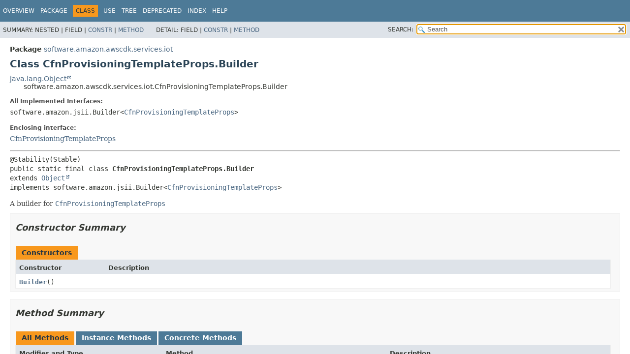

--- FILE ---
content_type: text/html
request_url: https://docs.aws.amazon.com/cdk/api/v1/java/software/amazon/awscdk/services/iot/CfnProvisioningTemplateProps.Builder.html
body_size: 3868
content:
<!DOCTYPE HTML>
<html lang="en">
<head>
<!-- Generated by javadoc (17) on Wed Nov 27 03:17:41 UTC 2024 -->
<title>CfnProvisioningTemplateProps.Builder (AWS CDK 1.204.0 API)</title>
<meta name="viewport" content="width=device-width, initial-scale=1">
<meta http-equiv="Content-Type" content="text/html; charset=UTF-8">
<meta name="dc.created" content="2024-11-27">
<meta name="description" content="declaration: package: software.amazon.awscdk.services.iot, interface: CfnProvisioningTemplateProps, class: Builder">
<meta name="generator" content="javadoc/ClassWriterImpl">
<link rel="stylesheet" type="text/css" href="../../../../../stylesheet.css" title="Style">
<link rel="stylesheet" type="text/css" href="../../../../../script-dir/jquery-ui.min.css" title="Style">
<link rel="stylesheet" type="text/css" href="../../../../../jquery-ui.overrides.css" title="Style">
<script type="text/javascript" src="../../../../../script.js"></script>
<script type="text/javascript" src="../../../../../script-dir/jquery-3.7.1.min.js"></script>
<script type="text/javascript" src="../../../../../script-dir/jquery-ui.min.js"></script>
<meta name="robots" content="noindex"></head>
<body class="class-declaration-page">
<script type="text/javascript">var evenRowColor = "even-row-color";
var oddRowColor = "odd-row-color";
var tableTab = "table-tab";
var activeTableTab = "active-table-tab";
var pathtoroot = "../../../../../";
loadScripts(document, 'script');</script>
<noscript>
<div>JavaScript is disabled on your browser.</div>
</noscript>
<div class="flex-box">
<header role="banner" class="flex-header">
<nav role="navigation">
<!-- ========= START OF TOP NAVBAR ======= -->
<div class="top-nav" id="navbar-top">
<div class="skip-nav"><a href="#skip-navbar-top" title="Skip navigation links">Skip navigation links</a></div>
<div class="about-language"><meta name="guide-name" content="API Reference"> <meta name="service-name" content="AWS Cloud Development Kit (AWS CDK)"> <script type="text/javascript" src="/assets/js/awsdocs-boot.js"></script></div>
<ul id="navbar-top-firstrow" class="nav-list" title="Navigation">
<li><a href="../../../../../index.html">Overview</a></li>
<li><a href="package-summary.html">Package</a></li>
<li class="nav-bar-cell1-rev">Class</li>
<li><a href="class-use/CfnProvisioningTemplateProps.Builder.html">Use</a></li>
<li><a href="package-tree.html">Tree</a></li>
<li><a href="../../../../../deprecated-list.html">Deprecated</a></li>
<li><a href="../../../../../index-all.html">Index</a></li>
<li><a href="../../../../../help-doc.html#class">Help</a></li>
</ul>
</div>
<div class="sub-nav">
<div>
<ul class="sub-nav-list">
<li>Summary:&nbsp;</li>
<li>Nested&nbsp;|&nbsp;</li>
<li>Field&nbsp;|&nbsp;</li>
<li><a href="#constructor-summary">Constr</a>&nbsp;|&nbsp;</li>
<li><a href="#method-summary">Method</a></li>
</ul>
<ul class="sub-nav-list">
<li>Detail:&nbsp;</li>
<li>Field&nbsp;|&nbsp;</li>
<li><a href="#constructor-detail">Constr</a>&nbsp;|&nbsp;</li>
<li><a href="#method-detail">Method</a></li>
</ul>
</div>
<div class="nav-list-search"><label for="search-input">SEARCH:</label>
<input type="text" id="search-input" value="search" disabled="disabled">
<input type="reset" id="reset-button" value="reset" disabled="disabled">
</div>
</div>
<!-- ========= END OF TOP NAVBAR ========= -->
<span class="skip-nav" id="skip-navbar-top"></span></nav>
</header>
<div class="flex-content">
<main role="main">
<!-- ======== START OF CLASS DATA ======== -->
<div class="header">
<div class="sub-title"><span class="package-label-in-type">Package</span>&nbsp;<a href="package-summary.html">software.amazon.awscdk.services.iot</a></div>
<h1 title="Class CfnProvisioningTemplateProps.Builder" class="title">Class CfnProvisioningTemplateProps.Builder</h1>
</div>
<div class="inheritance" title="Inheritance Tree"><a href="https://docs.oracle.com/javase/8/docs/api/java/lang/Object.html" title="class or interface in java.lang" class="external-link">java.lang.Object</a>
<div class="inheritance">software.amazon.awscdk.services.iot.CfnProvisioningTemplateProps.Builder</div>
</div>
<section class="class-description" id="class-description">
<dl class="notes">
<dt>All Implemented Interfaces:</dt>
<dd><code>software.amazon.jsii.Builder&lt;<a href="CfnProvisioningTemplateProps.html" title="interface in software.amazon.awscdk.services.iot">CfnProvisioningTemplateProps</a>&gt;</code></dd>
</dl>
<dl class="notes">
<dt>Enclosing interface:</dt>
<dd><a href="CfnProvisioningTemplateProps.html" title="interface in software.amazon.awscdk.services.iot">CfnProvisioningTemplateProps</a></dd>
</dl>
<hr>
<div class="type-signature"><span class="annotations">@Stability(Stable)
</span><span class="modifiers">public static final class </span><span class="element-name type-name-label">CfnProvisioningTemplateProps.Builder</span>
<span class="extends-implements">extends <a href="https://docs.oracle.com/javase/8/docs/api/java/lang/Object.html" title="class or interface in java.lang" class="external-link">Object</a>
implements software.amazon.jsii.Builder&lt;<a href="CfnProvisioningTemplateProps.html" title="interface in software.amazon.awscdk.services.iot">CfnProvisioningTemplateProps</a>&gt;</span></div>
<div class="block">A builder for <a href="CfnProvisioningTemplateProps.html" title="interface in software.amazon.awscdk.services.iot"><code>CfnProvisioningTemplateProps</code></a></div>
</section>
<section class="summary">
<ul class="summary-list">
<!-- ======== CONSTRUCTOR SUMMARY ======== -->
<li>
<section class="constructor-summary" id="constructor-summary">
<h2>Constructor Summary</h2>
<div class="caption"><span>Constructors</span></div>
<div class="summary-table two-column-summary">
<div class="table-header col-first">Constructor</div>
<div class="table-header col-last">Description</div>
<div class="col-constructor-name even-row-color"><code><a href="#%3Cinit%3E()" class="member-name-link">Builder</a>()</code></div>
<div class="col-last even-row-color">&nbsp;</div>
</div>
</section>
</li>
<!-- ========== METHOD SUMMARY =========== -->
<li>
<section class="method-summary" id="method-summary">
<h2>Method Summary</h2>
<div id="method-summary-table">
<div class="table-tabs" role="tablist" aria-orientation="horizontal"><button id="method-summary-table-tab0" role="tab" aria-selected="true" aria-controls="method-summary-table.tabpanel" tabindex="0" onkeydown="switchTab(event)" onclick="show('method-summary-table', 'method-summary-table', 3)" class="active-table-tab">All Methods</button><button id="method-summary-table-tab2" role="tab" aria-selected="false" aria-controls="method-summary-table.tabpanel" tabindex="-1" onkeydown="switchTab(event)" onclick="show('method-summary-table', 'method-summary-table-tab2', 3)" class="table-tab">Instance Methods</button><button id="method-summary-table-tab4" role="tab" aria-selected="false" aria-controls="method-summary-table.tabpanel" tabindex="-1" onkeydown="switchTab(event)" onclick="show('method-summary-table', 'method-summary-table-tab4', 3)" class="table-tab">Concrete Methods</button></div>
<div id="method-summary-table.tabpanel" role="tabpanel" aria-labelledby="method-summary-table-tab0">
<div class="summary-table three-column-summary">
<div class="table-header col-first">Modifier and Type</div>
<div class="table-header col-second">Method</div>
<div class="table-header col-last">Description</div>
<div class="col-first even-row-color method-summary-table method-summary-table-tab2 method-summary-table-tab4"><code><a href="CfnProvisioningTemplateProps.html" title="interface in software.amazon.awscdk.services.iot">CfnProvisioningTemplateProps</a></code></div>
<div class="col-second even-row-color method-summary-table method-summary-table-tab2 method-summary-table-tab4"><code><a href="#build()" class="member-name-link">build</a>()</code></div>
<div class="col-last even-row-color method-summary-table method-summary-table-tab2 method-summary-table-tab4">
<div class="block">Builds the configured instance.</div>
</div>
<div class="col-first odd-row-color method-summary-table method-summary-table-tab2 method-summary-table-tab4"><code><a href="CfnProvisioningTemplateProps.Builder.html" title="class in software.amazon.awscdk.services.iot">CfnProvisioningTemplateProps.Builder</a></code></div>
<div class="col-second odd-row-color method-summary-table method-summary-table-tab2 method-summary-table-tab4"><code><a href="#description(java.lang.String)" class="member-name-link">description</a><wbr>(<a href="https://docs.oracle.com/javase/8/docs/api/java/lang/String.html" title="class or interface in java.lang" class="external-link">String</a>&nbsp;description)</code></div>
<div class="col-last odd-row-color method-summary-table method-summary-table-tab2 method-summary-table-tab4">
<div class="block">Sets the value of <a href="CfnProvisioningTemplateProps.html#getDescription()"><code>CfnProvisioningTemplateProps.getDescription()</code></a></div>
</div>
<div class="col-first even-row-color method-summary-table method-summary-table-tab2 method-summary-table-tab4"><code><a href="CfnProvisioningTemplateProps.Builder.html" title="class in software.amazon.awscdk.services.iot">CfnProvisioningTemplateProps.Builder</a></code></div>
<div class="col-second even-row-color method-summary-table method-summary-table-tab2 method-summary-table-tab4"><code><a href="#enabled(java.lang.Boolean)" class="member-name-link">enabled</a><wbr>(<a href="https://docs.oracle.com/javase/8/docs/api/java/lang/Boolean.html" title="class or interface in java.lang" class="external-link">Boolean</a>&nbsp;enabled)</code></div>
<div class="col-last even-row-color method-summary-table method-summary-table-tab2 method-summary-table-tab4">
<div class="block">Sets the value of <a href="CfnProvisioningTemplateProps.html#getEnabled()"><code>CfnProvisioningTemplateProps.getEnabled()</code></a></div>
</div>
<div class="col-first odd-row-color method-summary-table method-summary-table-tab2 method-summary-table-tab4"><code><a href="CfnProvisioningTemplateProps.Builder.html" title="class in software.amazon.awscdk.services.iot">CfnProvisioningTemplateProps.Builder</a></code></div>
<div class="col-second odd-row-color method-summary-table method-summary-table-tab2 method-summary-table-tab4"><code><a href="#enabled(software.amazon.awscdk.core.IResolvable)" class="member-name-link">enabled</a><wbr>(<a href="../../core/IResolvable.html" title="interface in software.amazon.awscdk.core">IResolvable</a>&nbsp;enabled)</code></div>
<div class="col-last odd-row-color method-summary-table method-summary-table-tab2 method-summary-table-tab4">
<div class="block">Sets the value of <a href="CfnProvisioningTemplateProps.html#getEnabled()"><code>CfnProvisioningTemplateProps.getEnabled()</code></a></div>
</div>
<div class="col-first even-row-color method-summary-table method-summary-table-tab2 method-summary-table-tab4"><code><a href="CfnProvisioningTemplateProps.Builder.html" title="class in software.amazon.awscdk.services.iot">CfnProvisioningTemplateProps.Builder</a></code></div>
<div class="col-second even-row-color method-summary-table method-summary-table-tab2 method-summary-table-tab4"><code><a href="#preProvisioningHook(software.amazon.awscdk.core.IResolvable)" class="member-name-link">preProvisioningHook</a><wbr>(<a href="../../core/IResolvable.html" title="interface in software.amazon.awscdk.core">IResolvable</a>&nbsp;preProvisioningHook)</code></div>
<div class="col-last even-row-color method-summary-table method-summary-table-tab2 method-summary-table-tab4">
<div class="block">Sets the value of <a href="CfnProvisioningTemplateProps.html#getPreProvisioningHook()"><code>CfnProvisioningTemplateProps.getPreProvisioningHook()</code></a></div>
</div>
<div class="col-first odd-row-color method-summary-table method-summary-table-tab2 method-summary-table-tab4"><code><a href="CfnProvisioningTemplateProps.Builder.html" title="class in software.amazon.awscdk.services.iot">CfnProvisioningTemplateProps.Builder</a></code></div>
<div class="col-second odd-row-color method-summary-table method-summary-table-tab2 method-summary-table-tab4"><code><a href="#preProvisioningHook(software.amazon.awscdk.services.iot.CfnProvisioningTemplate.ProvisioningHookProperty)" class="member-name-link">preProvisioningHook</a><wbr>(<a href="CfnProvisioningTemplate.ProvisioningHookProperty.html" title="interface in software.amazon.awscdk.services.iot">CfnProvisioningTemplate.ProvisioningHookProperty</a>&nbsp;preProvisioningHook)</code></div>
<div class="col-last odd-row-color method-summary-table method-summary-table-tab2 method-summary-table-tab4">
<div class="block">Sets the value of <a href="CfnProvisioningTemplateProps.html#getPreProvisioningHook()"><code>CfnProvisioningTemplateProps.getPreProvisioningHook()</code></a></div>
</div>
<div class="col-first even-row-color method-summary-table method-summary-table-tab2 method-summary-table-tab4"><code><a href="CfnProvisioningTemplateProps.Builder.html" title="class in software.amazon.awscdk.services.iot">CfnProvisioningTemplateProps.Builder</a></code></div>
<div class="col-second even-row-color method-summary-table method-summary-table-tab2 method-summary-table-tab4"><code><a href="#provisioningRoleArn(java.lang.String)" class="member-name-link">provisioningRoleArn</a><wbr>(<a href="https://docs.oracle.com/javase/8/docs/api/java/lang/String.html" title="class or interface in java.lang" class="external-link">String</a>&nbsp;provisioningRoleArn)</code></div>
<div class="col-last even-row-color method-summary-table method-summary-table-tab2 method-summary-table-tab4">
<div class="block">Sets the value of <a href="CfnProvisioningTemplateProps.html#getProvisioningRoleArn()"><code>CfnProvisioningTemplateProps.getProvisioningRoleArn()</code></a></div>
</div>
<div class="col-first odd-row-color method-summary-table method-summary-table-tab2 method-summary-table-tab4"><code><a href="CfnProvisioningTemplateProps.Builder.html" title="class in software.amazon.awscdk.services.iot">CfnProvisioningTemplateProps.Builder</a></code></div>
<div class="col-second odd-row-color method-summary-table method-summary-table-tab2 method-summary-table-tab4"><code><a href="#tags(java.util.List)" class="member-name-link">tags</a><wbr>(<a href="https://docs.oracle.com/javase/8/docs/api/java/util/List.html" title="class or interface in java.util" class="external-link">List</a>&lt;? extends <a href="../../core/CfnTag.html" title="interface in software.amazon.awscdk.core">CfnTag</a>&gt;&nbsp;tags)</code></div>
<div class="col-last odd-row-color method-summary-table method-summary-table-tab2 method-summary-table-tab4">
<div class="block">Sets the value of <a href="CfnProvisioningTemplateProps.html#getTags()"><code>CfnProvisioningTemplateProps.getTags()</code></a></div>
</div>
<div class="col-first even-row-color method-summary-table method-summary-table-tab2 method-summary-table-tab4"><code><a href="CfnProvisioningTemplateProps.Builder.html" title="class in software.amazon.awscdk.services.iot">CfnProvisioningTemplateProps.Builder</a></code></div>
<div class="col-second even-row-color method-summary-table method-summary-table-tab2 method-summary-table-tab4"><code><a href="#templateBody(java.lang.String)" class="member-name-link">templateBody</a><wbr>(<a href="https://docs.oracle.com/javase/8/docs/api/java/lang/String.html" title="class or interface in java.lang" class="external-link">String</a>&nbsp;templateBody)</code></div>
<div class="col-last even-row-color method-summary-table method-summary-table-tab2 method-summary-table-tab4">
<div class="block">Sets the value of <a href="CfnProvisioningTemplateProps.html#getTemplateBody()"><code>CfnProvisioningTemplateProps.getTemplateBody()</code></a></div>
</div>
<div class="col-first odd-row-color method-summary-table method-summary-table-tab2 method-summary-table-tab4"><code><a href="CfnProvisioningTemplateProps.Builder.html" title="class in software.amazon.awscdk.services.iot">CfnProvisioningTemplateProps.Builder</a></code></div>
<div class="col-second odd-row-color method-summary-table method-summary-table-tab2 method-summary-table-tab4"><code><a href="#templateName(java.lang.String)" class="member-name-link">templateName</a><wbr>(<a href="https://docs.oracle.com/javase/8/docs/api/java/lang/String.html" title="class or interface in java.lang" class="external-link">String</a>&nbsp;templateName)</code></div>
<div class="col-last odd-row-color method-summary-table method-summary-table-tab2 method-summary-table-tab4">
<div class="block">Sets the value of <a href="CfnProvisioningTemplateProps.html#getTemplateName()"><code>CfnProvisioningTemplateProps.getTemplateName()</code></a></div>
</div>
<div class="col-first even-row-color method-summary-table method-summary-table-tab2 method-summary-table-tab4"><code><a href="CfnProvisioningTemplateProps.Builder.html" title="class in software.amazon.awscdk.services.iot">CfnProvisioningTemplateProps.Builder</a></code></div>
<div class="col-second even-row-color method-summary-table method-summary-table-tab2 method-summary-table-tab4"><code><a href="#templateType(java.lang.String)" class="member-name-link">templateType</a><wbr>(<a href="https://docs.oracle.com/javase/8/docs/api/java/lang/String.html" title="class or interface in java.lang" class="external-link">String</a>&nbsp;templateType)</code></div>
<div class="col-last even-row-color method-summary-table method-summary-table-tab2 method-summary-table-tab4">
<div class="block">Sets the value of <a href="CfnProvisioningTemplateProps.html#getTemplateType()"><code>CfnProvisioningTemplateProps.getTemplateType()</code></a></div>
</div>
</div>
</div>
</div>
<div class="inherited-list">
<h3 id="methods-inherited-from-class-java.lang.Object">Methods inherited from class&nbsp;java.lang.<a href="https://docs.oracle.com/javase/8/docs/api/java/lang/Object.html" title="class or interface in java.lang" class="external-link">Object</a></h3>
<code><a href="https://docs.oracle.com/javase/8/docs/api/java/lang/Object.html#clone--" title="class or interface in java.lang" class="external-link">clone</a>, <a href="https://docs.oracle.com/javase/8/docs/api/java/lang/Object.html#equals-java.lang.Object-" title="class or interface in java.lang" class="external-link">equals</a>, <a href="https://docs.oracle.com/javase/8/docs/api/java/lang/Object.html#finalize--" title="class or interface in java.lang" class="external-link">finalize</a>, <a href="https://docs.oracle.com/javase/8/docs/api/java/lang/Object.html#getClass--" title="class or interface in java.lang" class="external-link">getClass</a>, <a href="https://docs.oracle.com/javase/8/docs/api/java/lang/Object.html#hashCode--" title="class or interface in java.lang" class="external-link">hashCode</a>, <a href="https://docs.oracle.com/javase/8/docs/api/java/lang/Object.html#notify--" title="class or interface in java.lang" class="external-link">notify</a>, <a href="https://docs.oracle.com/javase/8/docs/api/java/lang/Object.html#notifyAll--" title="class or interface in java.lang" class="external-link">notifyAll</a>, <a href="https://docs.oracle.com/javase/8/docs/api/java/lang/Object.html#toString--" title="class or interface in java.lang" class="external-link">toString</a>, <a href="https://docs.oracle.com/javase/8/docs/api/java/lang/Object.html#wait--" title="class or interface in java.lang" class="external-link">wait</a>, <a href="https://docs.oracle.com/javase/8/docs/api/java/lang/Object.html#wait-long-" title="class or interface in java.lang" class="external-link">wait</a>, <a href="https://docs.oracle.com/javase/8/docs/api/java/lang/Object.html#wait-long-int-" title="class or interface in java.lang" class="external-link">wait</a></code></div>
</section>
</li>
</ul>
</section>
<section class="details">
<ul class="details-list">
<!-- ========= CONSTRUCTOR DETAIL ======== -->
<li>
<section class="constructor-details" id="constructor-detail">
<h2>Constructor Details</h2>
<ul class="member-list">
<li>
<section class="detail" id="&lt;init&gt;()">
<h3>Builder</h3>
<div class="member-signature"><span class="modifiers">public</span>&nbsp;<span class="element-name">Builder</span>()</div>
</section>
</li>
</ul>
</section>
</li>
<!-- ============ METHOD DETAIL ========== -->
<li>
<section class="method-details" id="method-detail">
<h2>Method Details</h2>
<ul class="member-list">
<li>
<section class="detail" id="provisioningRoleArn(java.lang.String)">
<h3>provisioningRoleArn</h3>
<div class="member-signature"><span class="annotations">@Stability(Stable)
</span><span class="modifiers">public</span>&nbsp;<span class="return-type"><a href="CfnProvisioningTemplateProps.Builder.html" title="class in software.amazon.awscdk.services.iot">CfnProvisioningTemplateProps.Builder</a></span>&nbsp;<span class="element-name">provisioningRoleArn</span><wbr><span class="parameters">(<a href="https://docs.oracle.com/javase/8/docs/api/java/lang/String.html" title="class or interface in java.lang" class="external-link">String</a>&nbsp;provisioningRoleArn)</span></div>
<div class="block">Sets the value of <a href="CfnProvisioningTemplateProps.html#getProvisioningRoleArn()"><code>CfnProvisioningTemplateProps.getProvisioningRoleArn()</code></a></div>
<dl class="notes">
<dt>Parameters:</dt>
<dd><code>provisioningRoleArn</code> - The role ARN for the role associated with the fleet provisioning template. This parameter is required.
                            This IoT role grants permission to provision a device.</dd>
<dt>Returns:</dt>
<dd><code>this</code></dd>
</dl>
</section>
</li>
<li>
<section class="detail" id="templateBody(java.lang.String)">
<h3>templateBody</h3>
<div class="member-signature"><span class="annotations">@Stability(Stable)
</span><span class="modifiers">public</span>&nbsp;<span class="return-type"><a href="CfnProvisioningTemplateProps.Builder.html" title="class in software.amazon.awscdk.services.iot">CfnProvisioningTemplateProps.Builder</a></span>&nbsp;<span class="element-name">templateBody</span><wbr><span class="parameters">(<a href="https://docs.oracle.com/javase/8/docs/api/java/lang/String.html" title="class or interface in java.lang" class="external-link">String</a>&nbsp;templateBody)</span></div>
<div class="block">Sets the value of <a href="CfnProvisioningTemplateProps.html#getTemplateBody()"><code>CfnProvisioningTemplateProps.getTemplateBody()</code></a></div>
<dl class="notes">
<dt>Parameters:</dt>
<dd><code>templateBody</code> - The JSON formatted contents of the fleet provisioning template version. This parameter is required.</dd>
<dt>Returns:</dt>
<dd><code>this</code></dd>
</dl>
</section>
</li>
<li>
<section class="detail" id="description(java.lang.String)">
<h3>description</h3>
<div class="member-signature"><span class="annotations">@Stability(Stable)
</span><span class="modifiers">public</span>&nbsp;<span class="return-type"><a href="CfnProvisioningTemplateProps.Builder.html" title="class in software.amazon.awscdk.services.iot">CfnProvisioningTemplateProps.Builder</a></span>&nbsp;<span class="element-name">description</span><wbr><span class="parameters">(<a href="https://docs.oracle.com/javase/8/docs/api/java/lang/String.html" title="class or interface in java.lang" class="external-link">String</a>&nbsp;description)</span></div>
<div class="block">Sets the value of <a href="CfnProvisioningTemplateProps.html#getDescription()"><code>CfnProvisioningTemplateProps.getDescription()</code></a></div>
<dl class="notes">
<dt>Parameters:</dt>
<dd><code>description</code> - The description of the fleet provisioning template.</dd>
<dt>Returns:</dt>
<dd><code>this</code></dd>
</dl>
</section>
</li>
<li>
<section class="detail" id="enabled(java.lang.Boolean)">
<h3>enabled</h3>
<div class="member-signature"><span class="annotations">@Stability(Stable)
</span><span class="modifiers">public</span>&nbsp;<span class="return-type"><a href="CfnProvisioningTemplateProps.Builder.html" title="class in software.amazon.awscdk.services.iot">CfnProvisioningTemplateProps.Builder</a></span>&nbsp;<span class="element-name">enabled</span><wbr><span class="parameters">(<a href="https://docs.oracle.com/javase/8/docs/api/java/lang/Boolean.html" title="class or interface in java.lang" class="external-link">Boolean</a>&nbsp;enabled)</span></div>
<div class="block">Sets the value of <a href="CfnProvisioningTemplateProps.html#getEnabled()"><code>CfnProvisioningTemplateProps.getEnabled()</code></a></div>
<dl class="notes">
<dt>Parameters:</dt>
<dd><code>enabled</code> - True to enable the fleet provisioning template, otherwise false.</dd>
<dt>Returns:</dt>
<dd><code>this</code></dd>
</dl>
</section>
</li>
<li>
<section class="detail" id="enabled(software.amazon.awscdk.core.IResolvable)">
<h3>enabled</h3>
<div class="member-signature"><span class="annotations">@Stability(Stable)
</span><span class="modifiers">public</span>&nbsp;<span class="return-type"><a href="CfnProvisioningTemplateProps.Builder.html" title="class in software.amazon.awscdk.services.iot">CfnProvisioningTemplateProps.Builder</a></span>&nbsp;<span class="element-name">enabled</span><wbr><span class="parameters">(<a href="../../core/IResolvable.html" title="interface in software.amazon.awscdk.core">IResolvable</a>&nbsp;enabled)</span></div>
<div class="block">Sets the value of <a href="CfnProvisioningTemplateProps.html#getEnabled()"><code>CfnProvisioningTemplateProps.getEnabled()</code></a></div>
<dl class="notes">
<dt>Parameters:</dt>
<dd><code>enabled</code> - True to enable the fleet provisioning template, otherwise false.</dd>
<dt>Returns:</dt>
<dd><code>this</code></dd>
</dl>
</section>
</li>
<li>
<section class="detail" id="preProvisioningHook(software.amazon.awscdk.core.IResolvable)">
<h3>preProvisioningHook</h3>
<div class="member-signature"><span class="annotations">@Stability(Stable)
</span><span class="modifiers">public</span>&nbsp;<span class="return-type"><a href="CfnProvisioningTemplateProps.Builder.html" title="class in software.amazon.awscdk.services.iot">CfnProvisioningTemplateProps.Builder</a></span>&nbsp;<span class="element-name">preProvisioningHook</span><wbr><span class="parameters">(<a href="../../core/IResolvable.html" title="interface in software.amazon.awscdk.core">IResolvable</a>&nbsp;preProvisioningHook)</span></div>
<div class="block">Sets the value of <a href="CfnProvisioningTemplateProps.html#getPreProvisioningHook()"><code>CfnProvisioningTemplateProps.getPreProvisioningHook()</code></a></div>
<dl class="notes">
<dt>Parameters:</dt>
<dd><code>preProvisioningHook</code> - Creates a pre-provisioning hook template.</dd>
<dt>Returns:</dt>
<dd><code>this</code></dd>
</dl>
</section>
</li>
<li>
<section class="detail" id="preProvisioningHook(software.amazon.awscdk.services.iot.CfnProvisioningTemplate.ProvisioningHookProperty)">
<h3>preProvisioningHook</h3>
<div class="member-signature"><span class="annotations">@Stability(Stable)
</span><span class="modifiers">public</span>&nbsp;<span class="return-type"><a href="CfnProvisioningTemplateProps.Builder.html" title="class in software.amazon.awscdk.services.iot">CfnProvisioningTemplateProps.Builder</a></span>&nbsp;<span class="element-name">preProvisioningHook</span><wbr><span class="parameters">(<a href="CfnProvisioningTemplate.ProvisioningHookProperty.html" title="interface in software.amazon.awscdk.services.iot">CfnProvisioningTemplate.ProvisioningHookProperty</a>&nbsp;preProvisioningHook)</span></div>
<div class="block">Sets the value of <a href="CfnProvisioningTemplateProps.html#getPreProvisioningHook()"><code>CfnProvisioningTemplateProps.getPreProvisioningHook()</code></a></div>
<dl class="notes">
<dt>Parameters:</dt>
<dd><code>preProvisioningHook</code> - Creates a pre-provisioning hook template.</dd>
<dt>Returns:</dt>
<dd><code>this</code></dd>
</dl>
</section>
</li>
<li>
<section class="detail" id="tags(java.util.List)">
<h3>tags</h3>
<div class="member-signature"><span class="annotations">@Stability(Stable)
</span><span class="modifiers">public</span>&nbsp;<span class="return-type"><a href="CfnProvisioningTemplateProps.Builder.html" title="class in software.amazon.awscdk.services.iot">CfnProvisioningTemplateProps.Builder</a></span>&nbsp;<span class="element-name">tags</span><wbr><span class="parameters">(<a href="https://docs.oracle.com/javase/8/docs/api/java/util/List.html" title="class or interface in java.util" class="external-link">List</a>&lt;? extends <a href="../../core/CfnTag.html" title="interface in software.amazon.awscdk.core">CfnTag</a>&gt;&nbsp;tags)</span></div>
<div class="block">Sets the value of <a href="CfnProvisioningTemplateProps.html#getTags()"><code>CfnProvisioningTemplateProps.getTags()</code></a></div>
<dl class="notes">
<dt>Parameters:</dt>
<dd><code>tags</code> - Metadata that can be used to manage the fleet provisioning template.</dd>
<dt>Returns:</dt>
<dd><code>this</code></dd>
</dl>
</section>
</li>
<li>
<section class="detail" id="templateName(java.lang.String)">
<h3>templateName</h3>
<div class="member-signature"><span class="annotations">@Stability(Stable)
</span><span class="modifiers">public</span>&nbsp;<span class="return-type"><a href="CfnProvisioningTemplateProps.Builder.html" title="class in software.amazon.awscdk.services.iot">CfnProvisioningTemplateProps.Builder</a></span>&nbsp;<span class="element-name">templateName</span><wbr><span class="parameters">(<a href="https://docs.oracle.com/javase/8/docs/api/java/lang/String.html" title="class or interface in java.lang" class="external-link">String</a>&nbsp;templateName)</span></div>
<div class="block">Sets the value of <a href="CfnProvisioningTemplateProps.html#getTemplateName()"><code>CfnProvisioningTemplateProps.getTemplateName()</code></a></div>
<dl class="notes">
<dt>Parameters:</dt>
<dd><code>templateName</code> - The name of the fleet provisioning template.</dd>
<dt>Returns:</dt>
<dd><code>this</code></dd>
</dl>
</section>
</li>
<li>
<section class="detail" id="templateType(java.lang.String)">
<h3>templateType</h3>
<div class="member-signature"><span class="annotations">@Stability(Stable)
</span><span class="modifiers">public</span>&nbsp;<span class="return-type"><a href="CfnProvisioningTemplateProps.Builder.html" title="class in software.amazon.awscdk.services.iot">CfnProvisioningTemplateProps.Builder</a></span>&nbsp;<span class="element-name">templateType</span><wbr><span class="parameters">(<a href="https://docs.oracle.com/javase/8/docs/api/java/lang/String.html" title="class or interface in java.lang" class="external-link">String</a>&nbsp;templateType)</span></div>
<div class="block">Sets the value of <a href="CfnProvisioningTemplateProps.html#getTemplateType()"><code>CfnProvisioningTemplateProps.getTemplateType()</code></a></div>
<dl class="notes">
<dt>Parameters:</dt>
<dd><code>templateType</code> - The type of the provisioning template.</dd>
<dt>Returns:</dt>
<dd><code>this</code></dd>
</dl>
</section>
</li>
<li>
<section class="detail" id="build()">
<h3>build</h3>
<div class="member-signature"><span class="annotations">@Stability(Stable)
</span><span class="modifiers">public</span>&nbsp;<span class="return-type"><a href="CfnProvisioningTemplateProps.html" title="interface in software.amazon.awscdk.services.iot">CfnProvisioningTemplateProps</a></span>&nbsp;<span class="element-name">build</span>()</div>
<div class="block">Builds the configured instance.</div>
<dl class="notes">
<dt>Specified by:</dt>
<dd><code>build</code>&nbsp;in interface&nbsp;<code>software.amazon.jsii.Builder&lt;<a href="CfnProvisioningTemplateProps.html" title="interface in software.amazon.awscdk.services.iot">CfnProvisioningTemplateProps</a>&gt;</code></dd>
<dt>Returns:</dt>
<dd>a new instance of <a href="CfnProvisioningTemplateProps.html" title="interface in software.amazon.awscdk.services.iot"><code>CfnProvisioningTemplateProps</code></a></dd>
<dt>Throws:</dt>
<dd><code><a href="https://docs.oracle.com/javase/8/docs/api/java/lang/NullPointerException.html" title="class or interface in java.lang" class="external-link">NullPointerException</a></code> - if any required attribute was not provided</dd>
</dl>
</section>
</li>
</ul>
</section>
</li>
</ul>
</section>
<!-- ========= END OF CLASS DATA ========= -->
</main>
<footer role="contentinfo">
<hr>
<p class="legal-copy"><small>Copyright &#169; 2024. All rights reserved.</small></p>
</footer>
</div>
</div>
</body>
</html>
